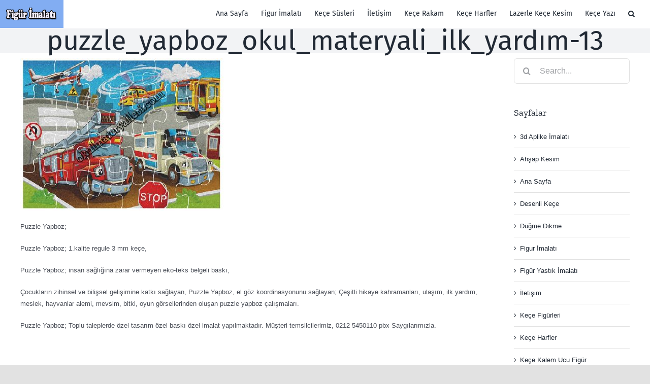

--- FILE ---
content_type: text/html; charset=UTF-8
request_url: https://www.figurimalati.com/kece-yapboz/puzzle_yapboz_okul_materyali_ilk_yardim-13
body_size: 8849
content:
<!DOCTYPE html>
<html class="avada-html-layout-wide avada-html-header-position-top" dir="ltr" lang="tr" prefix="og: https://ogp.me/ns#" prefix="og: http://ogp.me/ns# fb: http://ogp.me/ns/fb#">
<head>
	<meta http-equiv="X-UA-Compatible" content="IE=edge" />
	<meta http-equiv="Content-Type" content="text/html; charset=utf-8"/>
	<meta name="viewport" content="width=device-width, initial-scale=1" />
	<title>puzzle_yapboz_okul_materyali_ilk_yardım-13</title>

		<!-- All in One SEO 4.9.3 - aioseo.com -->
	<meta name="description" content="Puzzle Yapboz; Puzzle Yapboz; 1.kalite regule 3 mm keçe, Puzzle Yapboz; insan sağlığına zarar vermeyen eko-teks belgeli baskı, Çocukların zihinsel ve bilişsel gelişimine katkı sağlayan, Puzzle Yapboz, el göz koordinasyonunu sağlayan; Çeşitli hikaye kahramanları, ulaşım, ilk yardım, meslek, hayvanlar alemi, mevsim, bitki, oyun görsellerinden oluşan puzzle yapboz çalışmaları. Puzzle Yapboz; Toplu taleplerde özel tasarım özel baskı özel imalat yapılmaktadır. Müşteri temsilcilerimiz, 0212 5450110 pbx Saygılarımızla." />
	<meta name="robots" content="max-image-preview:large" />
	<meta name="google-site-verification" content="QzwRwS9nKamITMwPBUke_fesrYr5iS3XEhPWCipk6kY" />
	<link rel="canonical" href="https://www.figurimalati.com/kece-yapboz/puzzle_yapboz_okul_materyali_ilk_yardim-13" />
	<meta name="generator" content="All in One SEO (AIOSEO) 4.9.3" />
		<meta property="og:locale" content="tr_TR" />
		<meta property="og:site_name" content="Figür İmalatı | Keçe Figür Tasarım Baskı ve İmalatı." />
		<meta property="og:type" content="article" />
		<meta property="og:title" content="puzzle_yapboz_okul_materyali_ilk_yardım-13" />
		<meta property="og:description" content="Puzzle Yapboz; Puzzle Yapboz; 1.kalite regule 3 mm keçe, Puzzle Yapboz; insan sağlığına zarar vermeyen eko-teks belgeli baskı, Çocukların zihinsel ve bilişsel gelişimine katkı sağlayan, Puzzle Yapboz, el göz koordinasyonunu sağlayan; Çeşitli hikaye kahramanları, ulaşım, ilk yardım, meslek, hayvanlar alemi, mevsim, bitki, oyun görsellerinden oluşan puzzle yapboz çalışmaları. Puzzle Yapboz; Toplu taleplerde özel tasarım özel baskı özel imalat yapılmaktadır. Müşteri temsilcilerimiz, 0212 5450110 pbx Saygılarımızla." />
		<meta property="og:url" content="https://www.figurimalati.com/kece-yapboz/puzzle_yapboz_okul_materyali_ilk_yardim-13" />
		<meta property="article:published_time" content="2018-06-17T05:51:11+00:00" />
		<meta property="article:modified_time" content="2018-06-17T05:53:53+00:00" />
		<meta name="twitter:card" content="summary" />
		<meta name="twitter:title" content="puzzle_yapboz_okul_materyali_ilk_yardım-13" />
		<meta name="twitter:description" content="Puzzle Yapboz; Puzzle Yapboz; 1.kalite regule 3 mm keçe, Puzzle Yapboz; insan sağlığına zarar vermeyen eko-teks belgeli baskı, Çocukların zihinsel ve bilişsel gelişimine katkı sağlayan, Puzzle Yapboz, el göz koordinasyonunu sağlayan; Çeşitli hikaye kahramanları, ulaşım, ilk yardım, meslek, hayvanlar alemi, mevsim, bitki, oyun görsellerinden oluşan puzzle yapboz çalışmaları. Puzzle Yapboz; Toplu taleplerde özel tasarım özel baskı özel imalat yapılmaktadır. Müşteri temsilcilerimiz, 0212 5450110 pbx Saygılarımızla." />
		<script type="application/ld+json" class="aioseo-schema">
			{"@context":"https:\/\/schema.org","@graph":[{"@type":"BreadcrumbList","@id":"https:\/\/www.figurimalati.com\/kece-yapboz\/puzzle_yapboz_okul_materyali_ilk_yardim-13#breadcrumblist","itemListElement":[{"@type":"ListItem","@id":"https:\/\/www.figurimalati.com#listItem","position":1,"name":"Home","item":"https:\/\/www.figurimalati.com","nextItem":{"@type":"ListItem","@id":"https:\/\/www.figurimalati.com\/kece-yapboz\/puzzle_yapboz_okul_materyali_ilk_yardim-13#listItem","name":"puzzle_yapboz_okul_materyali_ilk_yard\u0131m-13"}},{"@type":"ListItem","@id":"https:\/\/www.figurimalati.com\/kece-yapboz\/puzzle_yapboz_okul_materyali_ilk_yardim-13#listItem","position":2,"name":"puzzle_yapboz_okul_materyali_ilk_yard\u0131m-13","previousItem":{"@type":"ListItem","@id":"https:\/\/www.figurimalati.com#listItem","name":"Home"}}]},{"@type":"ItemPage","@id":"https:\/\/www.figurimalati.com\/kece-yapboz\/puzzle_yapboz_okul_materyali_ilk_yardim-13#itempage","url":"https:\/\/www.figurimalati.com\/kece-yapboz\/puzzle_yapboz_okul_materyali_ilk_yardim-13","name":"puzzle_yapboz_okul_materyali_ilk_yard\u0131m-13","description":"Puzzle Yapboz; Puzzle Yapboz; 1.kalite regule 3 mm ke\u00e7e, Puzzle Yapboz; insan sa\u011fl\u0131\u011f\u0131na zarar vermeyen eko-teks belgeli bask\u0131, \u00c7ocuklar\u0131n zihinsel ve bili\u015fsel geli\u015fimine katk\u0131 sa\u011flayan, Puzzle Yapboz, el g\u00f6z koordinasyonunu sa\u011flayan; \u00c7e\u015fitli hikaye kahramanlar\u0131, ula\u015f\u0131m, ilk yard\u0131m, meslek, hayvanlar alemi, mevsim, bitki, oyun g\u00f6rsellerinden olu\u015fan puzzle yapboz \u00e7al\u0131\u015fmalar\u0131. Puzzle Yapboz; Toplu taleplerde \u00f6zel tasar\u0131m \u00f6zel bask\u0131 \u00f6zel imalat yap\u0131lmaktad\u0131r. M\u00fc\u015fteri temsilcilerimiz, 0212 5450110 pbx Sayg\u0131lar\u0131m\u0131zla.","inLanguage":"tr-TR","isPartOf":{"@id":"https:\/\/www.figurimalati.com\/#website"},"breadcrumb":{"@id":"https:\/\/www.figurimalati.com\/kece-yapboz\/puzzle_yapboz_okul_materyali_ilk_yardim-13#breadcrumblist"},"author":{"@id":"https:\/\/www.figurimalati.com\/author\/mimsalih#author"},"creator":{"@id":"https:\/\/www.figurimalati.com\/author\/mimsalih#author"},"datePublished":"2018-06-17T05:51:11+00:00","dateModified":"2018-06-17T05:53:53+00:00"},{"@type":"Organization","@id":"https:\/\/www.figurimalati.com\/#organization","name":"Fig\u00fcr \u0130malat\u0131","description":"Ke\u00e7e Fig\u00fcr Tasar\u0131m Bask\u0131 ve \u0130malat\u0131.","url":"https:\/\/www.figurimalati.com\/","logo":{"@type":"ImageObject","url":"https:\/\/www.figurimalati.com\/wp-content\/uploads\/meslek-fig\u00fcrleri-ke\u00e7e-ressam-1.jpg","@id":"https:\/\/www.figurimalati.com\/kece-yapboz\/puzzle_yapboz_okul_materyali_ilk_yardim-13\/#organizationLogo","width":400,"height":800},"image":{"@id":"https:\/\/www.figurimalati.com\/kece-yapboz\/puzzle_yapboz_okul_materyali_ilk_yardim-13\/#organizationLogo"}},{"@type":"Person","@id":"https:\/\/www.figurimalati.com\/author\/mimsalih#author","url":"https:\/\/www.figurimalati.com\/author\/mimsalih","name":"webmaster","image":{"@type":"ImageObject","@id":"https:\/\/www.figurimalati.com\/kece-yapboz\/puzzle_yapboz_okul_materyali_ilk_yardim-13#authorImage","url":"https:\/\/secure.gravatar.com\/avatar\/d40d0659ebc58469877c5635390e8f4810a9db492661719e65d568a896760938?s=96&d=mm&r=g","width":96,"height":96,"caption":"webmaster"}},{"@type":"WebSite","@id":"https:\/\/www.figurimalati.com\/#website","url":"https:\/\/www.figurimalati.com\/","name":"Fig\u00fcr \u0130malat\u0131","alternateName":"Fig\u00fcr \u0130malat\u0131","description":"Ke\u00e7e Fig\u00fcr Tasar\u0131m Bask\u0131 ve \u0130malat\u0131.","inLanguage":"tr-TR","publisher":{"@id":"https:\/\/www.figurimalati.com\/#organization"}}]}
		</script>
		<!-- All in One SEO -->

<link rel="alternate" type="application/rss+xml" title="Figür İmalatı &raquo; akışı" href="https://www.figurimalati.com/feed" />
<link rel="alternate" type="application/rss+xml" title="Figür İmalatı &raquo; yorum akışı" href="https://www.figurimalati.com/comments/feed" />
								<link rel="icon" href="https://www.figurimalati.com/wp-content/uploads/kece-kesimleri.jpg" type="image/jpeg" />
		
					<!-- Apple Touch Icon -->
						<link rel="apple-touch-icon" sizes="180x180" href="https://www.figurimalati.com/wp-content/uploads/figur-tasarim-baski-ve-imalati.jpg" type="image/jpeg">
		
					<!-- Android Icon -->
						<link rel="icon" sizes="192x192" href="https://www.figurimalati.com/wp-content/uploads/toptan-kece-maske-imalati.jpg" type="image/jpeg">
		
					<!-- MS Edge Icon -->
						<meta name="msapplication-TileImage" content="https://www.figurimalati.com/wp-content/uploads/kece-yilbasi-sus-baski-ve-kesimi.jpg" type="image/jpeg">
				<link rel="alternate" title="oEmbed (JSON)" type="application/json+oembed" href="https://www.figurimalati.com/wp-json/oembed/1.0/embed?url=https%3A%2F%2Fwww.figurimalati.com%2Fkece-yapboz%2Fpuzzle_yapboz_okul_materyali_ilk_yardim-13" />
<link rel="alternate" title="oEmbed (XML)" type="text/xml+oembed" href="https://www.figurimalati.com/wp-json/oembed/1.0/embed?url=https%3A%2F%2Fwww.figurimalati.com%2Fkece-yapboz%2Fpuzzle_yapboz_okul_materyali_ilk_yardim-13&#038;format=xml" />
<style id='wp-img-auto-sizes-contain-inline-css' type='text/css'>
img:is([sizes=auto i],[sizes^="auto," i]){contain-intrinsic-size:3000px 1500px}
/*# sourceURL=wp-img-auto-sizes-contain-inline-css */
</style>
<link rel='stylesheet' id='fusion-dynamic-css-css' href='https://www.figurimalati.com/wp-content/uploads/fusion-styles/4d070373812f44c261058b9fd7d5b749.min.css?ver=3.14.2' type='text/css' media='all' />
<script type="text/javascript" src="https://www.figurimalati.com/wp-includes/js/jquery/jquery.min.js?ver=3.7.1" id="jquery-core-js"></script>
<link rel="https://api.w.org/" href="https://www.figurimalati.com/wp-json/" /><link rel="alternate" title="JSON" type="application/json" href="https://www.figurimalati.com/wp-json/wp/v2/media/4742" /><link rel="EditURI" type="application/rsd+xml" title="RSD" href="https://www.figurimalati.com/xmlrpc.php?rsd" />
<meta name="generator" content="WordPress 6.9" />
<link rel='shortlink' href='https://www.figurimalati.com/?p=4742' />
<link rel="preload" href="https://www.figurimalati.com/wp-content/themes/Avada/includes/lib/assets/fonts/icomoon/awb-icons.woff" as="font" type="font/woff" crossorigin><link rel="preload" href="//www.figurimalati.com/wp-content/themes/Avada/includes/lib/assets/fonts/fontawesome/webfonts/fa-brands-400.woff2" as="font" type="font/woff2" crossorigin><link rel="preload" href="//www.figurimalati.com/wp-content/themes/Avada/includes/lib/assets/fonts/fontawesome/webfonts/fa-regular-400.woff2" as="font" type="font/woff2" crossorigin><link rel="preload" href="//www.figurimalati.com/wp-content/themes/Avada/includes/lib/assets/fonts/fontawesome/webfonts/fa-solid-900.woff2" as="font" type="font/woff2" crossorigin><link rel="preload" href="https://fonts.gstatic.com/s/firasans/v18/va9E4kDNxMZdWfMOD5Vvl4jL.woff2" as="font" type="font/woff2" crossorigin><link rel="preload" href="https://fonts.gstatic.com/s/zillaslab/v12/dFa6ZfeM_74wlPZtksIFajo6_Q.woff2" as="font" type="font/woff2" crossorigin><style type="text/css" id="css-fb-visibility">@media screen and (max-width: 640px){.fusion-no-small-visibility{display:none !important;}body .sm-text-align-center{text-align:center !important;}body .sm-text-align-left{text-align:left !important;}body .sm-text-align-right{text-align:right !important;}body .sm-text-align-justify{text-align:justify !important;}body .sm-flex-align-center{justify-content:center !important;}body .sm-flex-align-flex-start{justify-content:flex-start !important;}body .sm-flex-align-flex-end{justify-content:flex-end !important;}body .sm-mx-auto{margin-left:auto !important;margin-right:auto !important;}body .sm-ml-auto{margin-left:auto !important;}body .sm-mr-auto{margin-right:auto !important;}body .fusion-absolute-position-small{position:absolute;width:100%;}.awb-sticky.awb-sticky-small{ position: sticky; top: var(--awb-sticky-offset,0); }}@media screen and (min-width: 641px) and (max-width: 1024px){.fusion-no-medium-visibility{display:none !important;}body .md-text-align-center{text-align:center !important;}body .md-text-align-left{text-align:left !important;}body .md-text-align-right{text-align:right !important;}body .md-text-align-justify{text-align:justify !important;}body .md-flex-align-center{justify-content:center !important;}body .md-flex-align-flex-start{justify-content:flex-start !important;}body .md-flex-align-flex-end{justify-content:flex-end !important;}body .md-mx-auto{margin-left:auto !important;margin-right:auto !important;}body .md-ml-auto{margin-left:auto !important;}body .md-mr-auto{margin-right:auto !important;}body .fusion-absolute-position-medium{position:absolute;width:100%;}.awb-sticky.awb-sticky-medium{ position: sticky; top: var(--awb-sticky-offset,0); }}@media screen and (min-width: 1025px){.fusion-no-large-visibility{display:none !important;}body .lg-text-align-center{text-align:center !important;}body .lg-text-align-left{text-align:left !important;}body .lg-text-align-right{text-align:right !important;}body .lg-text-align-justify{text-align:justify !important;}body .lg-flex-align-center{justify-content:center !important;}body .lg-flex-align-flex-start{justify-content:flex-start !important;}body .lg-flex-align-flex-end{justify-content:flex-end !important;}body .lg-mx-auto{margin-left:auto !important;margin-right:auto !important;}body .lg-ml-auto{margin-left:auto !important;}body .lg-mr-auto{margin-right:auto !important;}body .fusion-absolute-position-large{position:absolute;width:100%;}.awb-sticky.awb-sticky-large{ position: sticky; top: var(--awb-sticky-offset,0); }}</style>		<script type="text/javascript">
			var doc = document.documentElement;
			doc.setAttribute( 'data-useragent', navigator.userAgent );
		</script>
		
	<style id='global-styles-inline-css' type='text/css'>
:root{--wp--preset--aspect-ratio--square: 1;--wp--preset--aspect-ratio--4-3: 4/3;--wp--preset--aspect-ratio--3-4: 3/4;--wp--preset--aspect-ratio--3-2: 3/2;--wp--preset--aspect-ratio--2-3: 2/3;--wp--preset--aspect-ratio--16-9: 16/9;--wp--preset--aspect-ratio--9-16: 9/16;--wp--preset--color--black: #000000;--wp--preset--color--cyan-bluish-gray: #abb8c3;--wp--preset--color--white: #ffffff;--wp--preset--color--pale-pink: #f78da7;--wp--preset--color--vivid-red: #cf2e2e;--wp--preset--color--luminous-vivid-orange: #ff6900;--wp--preset--color--luminous-vivid-amber: #fcb900;--wp--preset--color--light-green-cyan: #7bdcb5;--wp--preset--color--vivid-green-cyan: #00d084;--wp--preset--color--pale-cyan-blue: #8ed1fc;--wp--preset--color--vivid-cyan-blue: #0693e3;--wp--preset--color--vivid-purple: #9b51e0;--wp--preset--color--awb-color-1: rgba(255,255,255,1);--wp--preset--color--awb-color-2: rgba(249,249,251,1);--wp--preset--color--awb-color-3: rgba(242,243,245,1);--wp--preset--color--awb-color-4: rgba(226,226,226,1);--wp--preset--color--awb-color-5: rgba(101,188,123,1);--wp--preset--color--awb-color-6: rgba(74,78,87,1);--wp--preset--color--awb-color-7: rgba(51,51,51,1);--wp--preset--color--awb-color-8: rgba(33,41,52,1);--wp--preset--color--awb-color-custom-10: rgba(158,160,164,1);--wp--preset--color--awb-color-custom-11: rgba(255,255,255,0.8);--wp--preset--color--awb-color-custom-12: rgba(242,243,245,0.7);--wp--preset--color--awb-color-custom-13: rgba(38,48,62,1);--wp--preset--color--awb-color-custom-14: rgba(29,36,45,1);--wp--preset--color--awb-color-custom-15: rgba(242,243,245,0.8);--wp--preset--gradient--vivid-cyan-blue-to-vivid-purple: linear-gradient(135deg,rgb(6,147,227) 0%,rgb(155,81,224) 100%);--wp--preset--gradient--light-green-cyan-to-vivid-green-cyan: linear-gradient(135deg,rgb(122,220,180) 0%,rgb(0,208,130) 100%);--wp--preset--gradient--luminous-vivid-amber-to-luminous-vivid-orange: linear-gradient(135deg,rgb(252,185,0) 0%,rgb(255,105,0) 100%);--wp--preset--gradient--luminous-vivid-orange-to-vivid-red: linear-gradient(135deg,rgb(255,105,0) 0%,rgb(207,46,46) 100%);--wp--preset--gradient--very-light-gray-to-cyan-bluish-gray: linear-gradient(135deg,rgb(238,238,238) 0%,rgb(169,184,195) 100%);--wp--preset--gradient--cool-to-warm-spectrum: linear-gradient(135deg,rgb(74,234,220) 0%,rgb(151,120,209) 20%,rgb(207,42,186) 40%,rgb(238,44,130) 60%,rgb(251,105,98) 80%,rgb(254,248,76) 100%);--wp--preset--gradient--blush-light-purple: linear-gradient(135deg,rgb(255,206,236) 0%,rgb(152,150,240) 100%);--wp--preset--gradient--blush-bordeaux: linear-gradient(135deg,rgb(254,205,165) 0%,rgb(254,45,45) 50%,rgb(107,0,62) 100%);--wp--preset--gradient--luminous-dusk: linear-gradient(135deg,rgb(255,203,112) 0%,rgb(199,81,192) 50%,rgb(65,88,208) 100%);--wp--preset--gradient--pale-ocean: linear-gradient(135deg,rgb(255,245,203) 0%,rgb(182,227,212) 50%,rgb(51,167,181) 100%);--wp--preset--gradient--electric-grass: linear-gradient(135deg,rgb(202,248,128) 0%,rgb(113,206,126) 100%);--wp--preset--gradient--midnight: linear-gradient(135deg,rgb(2,3,129) 0%,rgb(40,116,252) 100%);--wp--preset--font-size--small: 9.75px;--wp--preset--font-size--medium: 20px;--wp--preset--font-size--large: 19.5px;--wp--preset--font-size--x-large: 42px;--wp--preset--font-size--normal: 13px;--wp--preset--font-size--xlarge: 26px;--wp--preset--font-size--huge: 39px;--wp--preset--spacing--20: 0.44rem;--wp--preset--spacing--30: 0.67rem;--wp--preset--spacing--40: 1rem;--wp--preset--spacing--50: 1.5rem;--wp--preset--spacing--60: 2.25rem;--wp--preset--spacing--70: 3.38rem;--wp--preset--spacing--80: 5.06rem;--wp--preset--shadow--natural: 6px 6px 9px rgba(0, 0, 0, 0.2);--wp--preset--shadow--deep: 12px 12px 50px rgba(0, 0, 0, 0.4);--wp--preset--shadow--sharp: 6px 6px 0px rgba(0, 0, 0, 0.2);--wp--preset--shadow--outlined: 6px 6px 0px -3px rgb(255, 255, 255), 6px 6px rgb(0, 0, 0);--wp--preset--shadow--crisp: 6px 6px 0px rgb(0, 0, 0);}:where(.is-layout-flex){gap: 0.5em;}:where(.is-layout-grid){gap: 0.5em;}body .is-layout-flex{display: flex;}.is-layout-flex{flex-wrap: wrap;align-items: center;}.is-layout-flex > :is(*, div){margin: 0;}body .is-layout-grid{display: grid;}.is-layout-grid > :is(*, div){margin: 0;}:where(.wp-block-columns.is-layout-flex){gap: 2em;}:where(.wp-block-columns.is-layout-grid){gap: 2em;}:where(.wp-block-post-template.is-layout-flex){gap: 1.25em;}:where(.wp-block-post-template.is-layout-grid){gap: 1.25em;}.has-black-color{color: var(--wp--preset--color--black) !important;}.has-cyan-bluish-gray-color{color: var(--wp--preset--color--cyan-bluish-gray) !important;}.has-white-color{color: var(--wp--preset--color--white) !important;}.has-pale-pink-color{color: var(--wp--preset--color--pale-pink) !important;}.has-vivid-red-color{color: var(--wp--preset--color--vivid-red) !important;}.has-luminous-vivid-orange-color{color: var(--wp--preset--color--luminous-vivid-orange) !important;}.has-luminous-vivid-amber-color{color: var(--wp--preset--color--luminous-vivid-amber) !important;}.has-light-green-cyan-color{color: var(--wp--preset--color--light-green-cyan) !important;}.has-vivid-green-cyan-color{color: var(--wp--preset--color--vivid-green-cyan) !important;}.has-pale-cyan-blue-color{color: var(--wp--preset--color--pale-cyan-blue) !important;}.has-vivid-cyan-blue-color{color: var(--wp--preset--color--vivid-cyan-blue) !important;}.has-vivid-purple-color{color: var(--wp--preset--color--vivid-purple) !important;}.has-black-background-color{background-color: var(--wp--preset--color--black) !important;}.has-cyan-bluish-gray-background-color{background-color: var(--wp--preset--color--cyan-bluish-gray) !important;}.has-white-background-color{background-color: var(--wp--preset--color--white) !important;}.has-pale-pink-background-color{background-color: var(--wp--preset--color--pale-pink) !important;}.has-vivid-red-background-color{background-color: var(--wp--preset--color--vivid-red) !important;}.has-luminous-vivid-orange-background-color{background-color: var(--wp--preset--color--luminous-vivid-orange) !important;}.has-luminous-vivid-amber-background-color{background-color: var(--wp--preset--color--luminous-vivid-amber) !important;}.has-light-green-cyan-background-color{background-color: var(--wp--preset--color--light-green-cyan) !important;}.has-vivid-green-cyan-background-color{background-color: var(--wp--preset--color--vivid-green-cyan) !important;}.has-pale-cyan-blue-background-color{background-color: var(--wp--preset--color--pale-cyan-blue) !important;}.has-vivid-cyan-blue-background-color{background-color: var(--wp--preset--color--vivid-cyan-blue) !important;}.has-vivid-purple-background-color{background-color: var(--wp--preset--color--vivid-purple) !important;}.has-black-border-color{border-color: var(--wp--preset--color--black) !important;}.has-cyan-bluish-gray-border-color{border-color: var(--wp--preset--color--cyan-bluish-gray) !important;}.has-white-border-color{border-color: var(--wp--preset--color--white) !important;}.has-pale-pink-border-color{border-color: var(--wp--preset--color--pale-pink) !important;}.has-vivid-red-border-color{border-color: var(--wp--preset--color--vivid-red) !important;}.has-luminous-vivid-orange-border-color{border-color: var(--wp--preset--color--luminous-vivid-orange) !important;}.has-luminous-vivid-amber-border-color{border-color: var(--wp--preset--color--luminous-vivid-amber) !important;}.has-light-green-cyan-border-color{border-color: var(--wp--preset--color--light-green-cyan) !important;}.has-vivid-green-cyan-border-color{border-color: var(--wp--preset--color--vivid-green-cyan) !important;}.has-pale-cyan-blue-border-color{border-color: var(--wp--preset--color--pale-cyan-blue) !important;}.has-vivid-cyan-blue-border-color{border-color: var(--wp--preset--color--vivid-cyan-blue) !important;}.has-vivid-purple-border-color{border-color: var(--wp--preset--color--vivid-purple) !important;}.has-vivid-cyan-blue-to-vivid-purple-gradient-background{background: var(--wp--preset--gradient--vivid-cyan-blue-to-vivid-purple) !important;}.has-light-green-cyan-to-vivid-green-cyan-gradient-background{background: var(--wp--preset--gradient--light-green-cyan-to-vivid-green-cyan) !important;}.has-luminous-vivid-amber-to-luminous-vivid-orange-gradient-background{background: var(--wp--preset--gradient--luminous-vivid-amber-to-luminous-vivid-orange) !important;}.has-luminous-vivid-orange-to-vivid-red-gradient-background{background: var(--wp--preset--gradient--luminous-vivid-orange-to-vivid-red) !important;}.has-very-light-gray-to-cyan-bluish-gray-gradient-background{background: var(--wp--preset--gradient--very-light-gray-to-cyan-bluish-gray) !important;}.has-cool-to-warm-spectrum-gradient-background{background: var(--wp--preset--gradient--cool-to-warm-spectrum) !important;}.has-blush-light-purple-gradient-background{background: var(--wp--preset--gradient--blush-light-purple) !important;}.has-blush-bordeaux-gradient-background{background: var(--wp--preset--gradient--blush-bordeaux) !important;}.has-luminous-dusk-gradient-background{background: var(--wp--preset--gradient--luminous-dusk) !important;}.has-pale-ocean-gradient-background{background: var(--wp--preset--gradient--pale-ocean) !important;}.has-electric-grass-gradient-background{background: var(--wp--preset--gradient--electric-grass) !important;}.has-midnight-gradient-background{background: var(--wp--preset--gradient--midnight) !important;}.has-small-font-size{font-size: var(--wp--preset--font-size--small) !important;}.has-medium-font-size{font-size: var(--wp--preset--font-size--medium) !important;}.has-large-font-size{font-size: var(--wp--preset--font-size--large) !important;}.has-x-large-font-size{font-size: var(--wp--preset--font-size--x-large) !important;}
/*# sourceURL=global-styles-inline-css */
</style>
</head>

<body class="attachment wp-singular attachment-template-default attachmentid-4742 attachment-jpeg wp-theme-Avada has-sidebar fusion-image-hovers fusion-pagination-sizing fusion-button_type-flat fusion-button_span-no fusion-button_gradient-linear avada-image-rollover-circle-yes avada-image-rollover-yes avada-image-rollover-direction-left fusion-body ltr fusion-sticky-header no-tablet-sticky-header no-mobile-sticky-header no-mobile-slidingbar fusion-disable-outline fusion-sub-menu-fade mobile-logo-pos-left layout-wide-mode avada-has-boxed-modal-shadow- layout-scroll-offset-full avada-has-zero-margin-offset-top fusion-top-header menu-text-align-center mobile-menu-design-classic fusion-show-pagination-text fusion-header-layout-v1 avada-responsive avada-footer-fx-none avada-menu-highlight-style-textcolor fusion-search-form-clean fusion-main-menu-search-overlay fusion-avatar-circle avada-dropdown-styles avada-blog-layout-large avada-blog-archive-layout-large avada-header-shadow-no avada-has-logo-background avada-menu-icon-position-left avada-has-megamenu-shadow avada-has-header-100-width avada-has-pagetitle-100-width avada-has-mobile-menu-search avada-has-main-nav-search-icon avada-has-breadcrumb-mobile-hidden avada-has-titlebar-bar_and_content avada-header-border-color-full-transparent avada-has-pagination-width_height avada-flyout-menu-direction-fade avada-ec-views-v1" data-awb-post-id="4742">
		<a class="skip-link screen-reader-text" href="#content">Skip to content</a>

	<div id="boxed-wrapper">
		
		<div id="wrapper" class="fusion-wrapper">
			<div id="home" style="position:relative;top:-1px;"></div>
							
					
			<header class="fusion-header-wrapper">
				<div class="fusion-header-v1 fusion-logo-alignment fusion-logo-left fusion-sticky-menu-1 fusion-sticky-logo-1 fusion-mobile-logo-1  fusion-mobile-menu-design-classic">
					<div class="fusion-header-sticky-height"></div>
<div class="fusion-header">
	<div class="fusion-row">
					<div class="fusion-logo-background"><div class="fusion-logo" data-margin-top="15px" data-margin-bottom="15px" data-margin-left="0px" data-margin-right="0px">
			<a class="fusion-logo-link"  href="https://www.figurimalati.com/" >

						<!-- standard logo -->
			<img src="https://www.figurimalati.com/wp-content/uploads/figur-tasarim-baski-ve-imalati.png" srcset="https://www.figurimalati.com/wp-content/uploads/figur-tasarim-baski-ve-imalati.png 1x, https://www.figurimalati.com/wp-content/uploads/figur-tasarim-baski-ve-imalati.png 2x" width="250" height="50" style="max-height:50px;height:auto;" alt="Figür İmalatı Logo" data-retina_logo_url="https://www.figurimalati.com/wp-content/uploads/figur-tasarim-baski-ve-imalati.png" class="fusion-standard-logo" />

											<!-- mobile logo -->
				<img src="https://www.figurimalati.com/wp-content/uploads/figur-tasarim-baski-ve-imalati.png" srcset="https://www.figurimalati.com/wp-content/uploads/figur-tasarim-baski-ve-imalati.png 1x, https://www.figurimalati.com/wp-content/uploads/figur-tasarim-baski-ve-imalati.png 2x" width="250" height="50" style="max-height:50px;height:auto;" alt="Figür İmalatı Logo" data-retina_logo_url="https://www.figurimalati.com/wp-content/uploads/figur-tasarim-baski-ve-imalati.png" class="fusion-mobile-logo" />
			
											<!-- sticky header logo -->
				<img src="https://www.figurimalati.com/wp-content/uploads/figur-tasarim-baski-ve-imalati.png" srcset="https://www.figurimalati.com/wp-content/uploads/figur-tasarim-baski-ve-imalati.png 1x, https://www.figurimalati.com/wp-content/uploads/figur-tasarim-baski-ve-imalati.png 2x" width="250" height="50" style="max-height:50px;height:auto;" alt="Figür İmalatı Logo" data-retina_logo_url="https://www.figurimalati.com/wp-content/uploads/figur-tasarim-baski-ve-imalati.png" class="fusion-sticky-logo" />
					</a>
		</div></div>		<nav class="fusion-main-menu" aria-label="Main Menu"><div class="fusion-overlay-search">		<form role="search" class="searchform fusion-search-form  fusion-search-form-clean" method="get" action="https://www.figurimalati.com/">
			<div class="fusion-search-form-content">

				
				<div class="fusion-search-field search-field">
					<label><span class="screen-reader-text">Search for:</span>
													<input type="search" value="" name="s" class="s" placeholder="Search..." required aria-required="true" aria-label="Search..."/>
											</label>
				</div>
				<div class="fusion-search-button search-button">
					<input type="submit" class="fusion-search-submit searchsubmit" aria-label="Search" value="&#xf002;" />
									</div>

				
			</div>


			
		</form>
		<div class="fusion-search-spacer"></div><a href="#" role="button" aria-label="Close Search" class="fusion-close-search"></a></div><ul id="menu-yazilar" class="fusion-menu"><li  id="menu-item-5007"  class="menu-item menu-item-type-post_type menu-item-object-page menu-item-home menu-item-5007"  data-item-id="5007"><a  href="https://www.figurimalati.com/" class="fusion-textcolor-highlight"><span class="menu-text">Ana Sayfa</span></a></li><li  id="menu-item-4838"  class="menu-item menu-item-type-post_type menu-item-object-page menu-item-4838"  data-item-id="4838"><a  href="https://www.figurimalati.com/figur-imalati" class="fusion-textcolor-highlight"><span class="menu-text">Figur İmalatı</span></a></li><li  id="menu-item-4126"  class="menu-item menu-item-type-post_type menu-item-object-page menu-item-4126"  data-item-id="4126"><a  href="https://www.figurimalati.com/kece-susleri" class="fusion-textcolor-highlight"><span class="menu-text">Keçe Süsleri</span></a></li><li  id="menu-item-4075"  class="menu-item menu-item-type-post_type menu-item-object-page menu-item-4075"  data-item-id="4075"><a  href="https://www.figurimalati.com/iletisim" class="fusion-textcolor-highlight"><span class="menu-text">İletişim</span></a></li><li  id="menu-item-4135"  class="menu-item menu-item-type-post_type menu-item-object-page menu-item-4135"  data-item-id="4135"><a  href="https://www.figurimalati.com/kece-rakam" class="fusion-textcolor-highlight"><span class="menu-text">Keçe Rakam</span></a></li><li  id="menu-item-4136"  class="menu-item menu-item-type-post_type menu-item-object-page menu-item-4136"  data-item-id="4136"><a  href="https://www.figurimalati.com/kece-harfler" class="fusion-textcolor-highlight"><span class="menu-text">Keçe Harfler</span></a></li><li  id="menu-item-4115"  class="menu-item menu-item-type-post_type menu-item-object-page menu-item-4115"  data-item-id="4115"><a  href="https://www.figurimalati.com/lazerle-kece-kesim" class="fusion-textcolor-highlight"><span class="menu-text">Lazerle Keçe Kesim</span></a></li><li  id="menu-item-4698"  class="menu-item menu-item-type-post_type menu-item-object-post menu-item-4698"  data-item-id="4698"><a  href="https://www.figurimalati.com/kece-yazi" class="fusion-textcolor-highlight"><span class="menu-text">Keçe Yazı</span></a></li><li class="fusion-custom-menu-item fusion-main-menu-search fusion-search-overlay"><a class="fusion-main-menu-icon" href="#" aria-label="Search" data-title="Search" title="Search" role="button" aria-expanded="false"></a></li></ul></nav><nav class="fusion-main-menu fusion-sticky-menu" aria-label="Main Menu Sticky"><div class="fusion-overlay-search">		<form role="search" class="searchform fusion-search-form  fusion-search-form-clean" method="get" action="https://www.figurimalati.com/">
			<div class="fusion-search-form-content">

				
				<div class="fusion-search-field search-field">
					<label><span class="screen-reader-text">Search for:</span>
													<input type="search" value="" name="s" class="s" placeholder="Search..." required aria-required="true" aria-label="Search..."/>
											</label>
				</div>
				<div class="fusion-search-button search-button">
					<input type="submit" class="fusion-search-submit searchsubmit" aria-label="Search" value="&#xf002;" />
									</div>

				
			</div>


			
		</form>
		<div class="fusion-search-spacer"></div><a href="#" role="button" aria-label="Close Search" class="fusion-close-search"></a></div><ul id="menu-yazilar-1" class="fusion-menu"><li   class="menu-item menu-item-type-post_type menu-item-object-page menu-item-home menu-item-5007"  data-item-id="5007"><a  href="https://www.figurimalati.com/" class="fusion-textcolor-highlight"><span class="menu-text">Ana Sayfa</span></a></li><li   class="menu-item menu-item-type-post_type menu-item-object-page menu-item-4838"  data-item-id="4838"><a  href="https://www.figurimalati.com/figur-imalati" class="fusion-textcolor-highlight"><span class="menu-text">Figur İmalatı</span></a></li><li   class="menu-item menu-item-type-post_type menu-item-object-page menu-item-4126"  data-item-id="4126"><a  href="https://www.figurimalati.com/kece-susleri" class="fusion-textcolor-highlight"><span class="menu-text">Keçe Süsleri</span></a></li><li   class="menu-item menu-item-type-post_type menu-item-object-page menu-item-4075"  data-item-id="4075"><a  href="https://www.figurimalati.com/iletisim" class="fusion-textcolor-highlight"><span class="menu-text">İletişim</span></a></li><li   class="menu-item menu-item-type-post_type menu-item-object-page menu-item-4135"  data-item-id="4135"><a  href="https://www.figurimalati.com/kece-rakam" class="fusion-textcolor-highlight"><span class="menu-text">Keçe Rakam</span></a></li><li   class="menu-item menu-item-type-post_type menu-item-object-page menu-item-4136"  data-item-id="4136"><a  href="https://www.figurimalati.com/kece-harfler" class="fusion-textcolor-highlight"><span class="menu-text">Keçe Harfler</span></a></li><li   class="menu-item menu-item-type-post_type menu-item-object-page menu-item-4115"  data-item-id="4115"><a  href="https://www.figurimalati.com/lazerle-kece-kesim" class="fusion-textcolor-highlight"><span class="menu-text">Lazerle Keçe Kesim</span></a></li><li   class="menu-item menu-item-type-post_type menu-item-object-post menu-item-4698"  data-item-id="4698"><a  href="https://www.figurimalati.com/kece-yazi" class="fusion-textcolor-highlight"><span class="menu-text">Keçe Yazı</span></a></li><li class="fusion-custom-menu-item fusion-main-menu-search fusion-search-overlay"><a class="fusion-main-menu-icon" href="#" aria-label="Search" data-title="Search" title="Search" role="button" aria-expanded="false"></a></li></ul></nav><div class="fusion-mobile-navigation"><ul id="menu-yazilar-2" class="fusion-mobile-menu"><li   class="menu-item menu-item-type-post_type menu-item-object-page menu-item-home menu-item-5007"  data-item-id="5007"><a  href="https://www.figurimalati.com/" class="fusion-textcolor-highlight"><span class="menu-text">Ana Sayfa</span></a></li><li   class="menu-item menu-item-type-post_type menu-item-object-page menu-item-4838"  data-item-id="4838"><a  href="https://www.figurimalati.com/figur-imalati" class="fusion-textcolor-highlight"><span class="menu-text">Figur İmalatı</span></a></li><li   class="menu-item menu-item-type-post_type menu-item-object-page menu-item-4126"  data-item-id="4126"><a  href="https://www.figurimalati.com/kece-susleri" class="fusion-textcolor-highlight"><span class="menu-text">Keçe Süsleri</span></a></li><li   class="menu-item menu-item-type-post_type menu-item-object-page menu-item-4075"  data-item-id="4075"><a  href="https://www.figurimalati.com/iletisim" class="fusion-textcolor-highlight"><span class="menu-text">İletişim</span></a></li><li   class="menu-item menu-item-type-post_type menu-item-object-page menu-item-4135"  data-item-id="4135"><a  href="https://www.figurimalati.com/kece-rakam" class="fusion-textcolor-highlight"><span class="menu-text">Keçe Rakam</span></a></li><li   class="menu-item menu-item-type-post_type menu-item-object-page menu-item-4136"  data-item-id="4136"><a  href="https://www.figurimalati.com/kece-harfler" class="fusion-textcolor-highlight"><span class="menu-text">Keçe Harfler</span></a></li><li   class="menu-item menu-item-type-post_type menu-item-object-page menu-item-4115"  data-item-id="4115"><a  href="https://www.figurimalati.com/lazerle-kece-kesim" class="fusion-textcolor-highlight"><span class="menu-text">Lazerle Keçe Kesim</span></a></li><li   class="menu-item menu-item-type-post_type menu-item-object-post menu-item-4698"  data-item-id="4698"><a  href="https://www.figurimalati.com/kece-yazi" class="fusion-textcolor-highlight"><span class="menu-text">Keçe Yazı</span></a></li></ul></div>
<nav class="fusion-mobile-nav-holder fusion-mobile-menu-text-align-left" aria-label="Main Menu Mobile"></nav>

	<nav class="fusion-mobile-nav-holder fusion-mobile-menu-text-align-left fusion-mobile-sticky-nav-holder" aria-label="Main Menu Mobile Sticky"></nav>
		
<div class="fusion-clearfix"></div>
<div class="fusion-mobile-menu-search">
			<form role="search" class="searchform fusion-search-form  fusion-search-form-clean" method="get" action="https://www.figurimalati.com/">
			<div class="fusion-search-form-content">

				
				<div class="fusion-search-field search-field">
					<label><span class="screen-reader-text">Search for:</span>
													<input type="search" value="" name="s" class="s" placeholder="Search..." required aria-required="true" aria-label="Search..."/>
											</label>
				</div>
				<div class="fusion-search-button search-button">
					<input type="submit" class="fusion-search-submit searchsubmit" aria-label="Search" value="&#xf002;" />
									</div>

				
			</div>


			
		</form>
		</div>
			</div>
</div>
				</div>
				<div class="fusion-clearfix"></div>
			</header>
								
							<div id="sliders-container" class="fusion-slider-visibility">
					</div>
				
					
							
			<section class="avada-page-titlebar-wrapper" aria-labelledby="awb-ptb-heading">
	<div class="fusion-page-title-bar fusion-page-title-bar-breadcrumbs fusion-page-title-bar-center">
		<div class="fusion-page-title-row">
			<div class="fusion-page-title-wrapper">
				<div class="fusion-page-title-captions">

																							<h1 id="awb-ptb-heading" class="entry-title">puzzle_yapboz_okul_materyali_ilk_yardım-13</h1>

											
																
				</div>

				
			</div>
		</div>
	</div>
</section>

						<main id="main" class="clearfix ">
				<div class="fusion-row" style="">
<section id="content" style="float: left;">
					<div id="post-4742" class="post-4742 attachment type-attachment status-inherit hentry">
			<span class="entry-title rich-snippet-hidden">puzzle_yapboz_okul_materyali_ilk_yardım-13</span>
									
			<div class="post-content">
				<p class="attachment"><a href='https://www.figurimalati.com/wp-content/uploads/puzzle_yapboz_okul_materyali_ilk_yardım-13.jpg'><img fetchpriority="high" decoding="async" width="400" height="300" src="https://www.figurimalati.com/wp-content/uploads/puzzle_yapboz_okul_materyali_ilk_yardım-13-400x300.jpg" class="attachment-medium size-medium lazyload" alt="" srcset="data:image/svg+xml,%3Csvg%20xmlns%3D%27http%3A%2F%2Fwww.w3.org%2F2000%2Fsvg%27%20width%3D%27800%27%20height%3D%27599%27%20viewBox%3D%270%200%20800%20599%27%3E%3Crect%20width%3D%27800%27%20height%3D%27599%27%20fill-opacity%3D%220%22%2F%3E%3C%2Fsvg%3E" data-orig-src="https://www.figurimalati.com/wp-content/uploads/puzzle_yapboz_okul_materyali_ilk_yardım-13-400x300.jpg" data-srcset="https://www.figurimalati.com/wp-content/uploads/puzzle_yapboz_okul_materyali_ilk_yardım-13-400x300.jpg 400w, https://www.figurimalati.com/wp-content/uploads/puzzle_yapboz_okul_materyali_ilk_yardım-13-768x575.jpg 768w, https://www.figurimalati.com/wp-content/uploads/puzzle_yapboz_okul_materyali_ilk_yardım-13.jpg 800w" data-sizes="auto" /></a></p>
<p>Puzzle Yapboz;</p>
<p>Puzzle Yapboz; 1.kalite regule 3 mm keçe,</p>
<p>Puzzle Yapboz; insan sağlığına zarar vermeyen eko-teks belgeli baskı,</p>
<p>Çocukların zihinsel ve bilişsel gelişimine katkı sağlayan, Puzzle Yapboz, el göz koordinasyonunu sağlayan; Çeşitli hikaye kahramanları, ulaşım, ilk yardım, meslek, hayvanlar alemi, mevsim, bitki, oyun görsellerinden oluşan puzzle yapboz çalışmaları.</p>
<p>Puzzle Yapboz; Toplu taleplerde özel tasarım özel baskı özel imalat yapılmaktadır. Müşteri temsilcilerimiz, 0212 5450110 pbx Saygılarımızla.</p>
							</div>
																													</div>
	</section>
<aside id="sidebar" class="sidebar fusion-widget-area fusion-content-widget-area fusion-sidebar-right fusion-blogsidebar fusion-sticky-sidebar" style="float: right;" data="">
			<div class="fusion-sidebar-inner-content">
											
					<section id="search-2" class="widget widget_search">		<form role="search" class="searchform fusion-search-form  fusion-search-form-clean" method="get" action="https://www.figurimalati.com/">
			<div class="fusion-search-form-content">

				
				<div class="fusion-search-field search-field">
					<label><span class="screen-reader-text">Search for:</span>
													<input type="search" value="" name="s" class="s" placeholder="Search..." required aria-required="true" aria-label="Search..."/>
											</label>
				</div>
				<div class="fusion-search-button search-button">
					<input type="submit" class="fusion-search-submit searchsubmit" aria-label="Search" value="&#xf002;" />
									</div>

				
			</div>


			
		</form>
		</section><section id="pages-5" class="widget widget_pages"><div class="heading"><h4 class="widget-title">Sayfalar</h4></div>
			<ul>
				<li class="page_item page-item-4897"><a href="https://www.figurimalati.com/3d-aplike-imalati">3d Aplike İmalatı</a></li>
<li class="page_item page-item-4141"><a href="https://www.figurimalati.com/ahsap-kesim">Ahşap Kesim</a></li>
<li class="page_item page-item-4982"><a href="https://www.figurimalati.com/">Ana Sayfa</a></li>
<li class="page_item page-item-4662"><a href="https://www.figurimalati.com/desenli-kece">Desenli Keçe</a></li>
<li class="page_item page-item-4729"><a href="https://www.figurimalati.com/dugme-dikme">Düğme Dikme</a></li>
<li class="page_item page-item-4777"><a href="https://www.figurimalati.com/figur-imalati">Figur İmalatı</a></li>
<li class="page_item page-item-4907"><a href="https://www.figurimalati.com/figur-yastik-imalati">Figür Yastık İmalatı</a></li>
<li class="page_item page-item-24"><a href="https://www.figurimalati.com/iletisim">İletişim</a></li>
<li class="page_item page-item-4492"><a href="https://www.figurimalati.com/kece-figurleri">Keçe Figürleri</a></li>
<li class="page_item page-item-4129"><a href="https://www.figurimalati.com/kece-harfler">Keçe Harfler</a></li>
<li class="page_item page-item-4161"><a href="https://www.figurimalati.com/kece-kalem-ucu-figur">Keçe Kalem Ucu Figür</a></li>
<li class="page_item page-item-4132"><a href="https://www.figurimalati.com/kece-rakam">Keçe Rakam</a></li>
<li class="page_item page-item-4349"><a href="https://www.figurimalati.com/kece-rozetleri">Keçe Rozetleri</a></li>
<li class="page_item page-item-4620"><a href="https://www.figurimalati.com/kece-sus-3">Keçe Süs</a></li>
<li class="page_item page-item-4124"><a href="https://www.figurimalati.com/kece-susleri">Keçe Süsleri</a></li>
<li class="page_item page-item-4736 current_page_ancestor current_page_parent"><a href="https://www.figurimalati.com/kece-yapboz">Keçe Yapboz</a></li>
<li class="page_item page-item-4386"><a href="https://www.figurimalati.com/keceden-figur">Keçeden Figür</a></li>
<li class="page_item page-item-4110"><a href="https://www.figurimalati.com/keceden-sus">Keçeden Süs</a></li>
<li class="page_item page-item-4113"><a href="https://www.figurimalati.com/lazerle-kece-kesim">Lazerle Keçe Kesim</a></li>
<li class="page_item page-item-4356"><a href="https://www.figurimalati.com/motivasyon-rozetleri">Motivasyon Rozetleri</a></li>
<li class="page_item page-item-4849"><a href="https://www.figurimalati.com/saten-aplike-imalati">Saten Aplike İmalatı</a></li>
<li class="page_item page-item-4457"><a href="https://www.figurimalati.com/yilbasi-figurleri">Yılbaşı Figürleri</a></li>
<li class="page_item page-item-4966"><a href="https://www.figurimalati.com/yilbasi-kece-figur">Yılbaşı Keçe Figür</a></li>
<li class="page_item page-item-4425"><a href="https://www.figurimalati.com/yilbasi-kece-figurleri">Yılbaşı keçe Figürleri</a></li>
<li class="page_item page-item-4656"><a href="https://www.figurimalati.com/yilbasi-susleri-paketi">Yılbaşı Süsleri Paketi</a></li>
			</ul>

			</section>					</div>
	</aside>
						
					</div>  <!-- fusion-row -->
				</main>  <!-- #main -->
				
				
								
					
		<div class="fusion-footer">
					
	<footer class="fusion-footer-widget-area fusion-widget-area">
		<div class="fusion-row">
			<div class="fusion-columns fusion-columns-4 fusion-widget-area">
				
																									<div class="fusion-column col-lg-3 col-md-3 col-sm-3">
													</div>
																										<div class="fusion-column col-lg-3 col-md-3 col-sm-3">
													</div>
																										<div class="fusion-column col-lg-3 col-md-3 col-sm-3">
													</div>
																										<div class="fusion-column fusion-column-last col-lg-3 col-md-3 col-sm-3">
													</div>
																											
				<div class="fusion-clearfix"></div>
			</div> <!-- fusion-columns -->
		</div> <!-- fusion-row -->
	</footer> <!-- fusion-footer-widget-area -->

	
	<footer id="footer" class="fusion-footer-copyright-area">
		<div class="fusion-row">
			<div class="fusion-copyright-content">

				<div class="fusion-copyright-notice">
		<div>
		figurimalati.com demspor tekstil baskı ve kesim web kataloğudur.	</div>
</div>
<div class="fusion-social-links-footer">
	<div class="fusion-social-networks"><div class="fusion-social-networks-wrapper"><a  class="fusion-social-network-icon fusion-tooltip fusion-facebook awb-icon-facebook" style data-placement="top" data-title="Facebook" data-toggle="tooltip" title="Facebook" href="#" target="_blank" rel="noreferrer"><span class="screen-reader-text">Facebook</span></a><a  class="fusion-social-network-icon fusion-tooltip fusion-twitter awb-icon-twitter" style data-placement="top" data-title="X" data-toggle="tooltip" title="X" href="#" target="_blank" rel="noopener noreferrer"><span class="screen-reader-text">X</span></a><a  class="fusion-social-network-icon fusion-tooltip fusion-instagram awb-icon-instagram" style data-placement="top" data-title="Instagram" data-toggle="tooltip" title="Instagram" href="#" target="_blank" rel="noopener noreferrer"><span class="screen-reader-text">Instagram</span></a><a  class="fusion-social-network-icon fusion-tooltip fusion-pinterest awb-icon-pinterest" style data-placement="top" data-title="Pinterest" data-toggle="tooltip" title="Pinterest" href="#" target="_blank" rel="noopener noreferrer"><span class="screen-reader-text">Pinterest</span></a></div></div></div>

			</div> <!-- fusion-fusion-copyright-content -->
		</div> <!-- fusion-row -->
	</footer> <!-- #footer -->
		</div> <!-- fusion-footer -->

		
																</div> <!-- wrapper -->
		</div> <!-- #boxed-wrapper -->
				<a class="fusion-one-page-text-link fusion-page-load-link" tabindex="-1" href="#" aria-hidden="true">Page load link</a>

		<div class="avada-footer-scripts">
			<script type="speculationrules">
{"prefetch":[{"source":"document","where":{"and":[{"href_matches":"/*"},{"not":{"href_matches":["/wp-*.php","/wp-admin/*","/wp-content/uploads/*","/wp-content/*","/wp-content/plugins/*","/wp-content/themes/Avada/*","/*\\?(.+)"]}},{"not":{"selector_matches":"a[rel~=\"nofollow\"]"}},{"not":{"selector_matches":".no-prefetch, .no-prefetch a"}}]},"eagerness":"conservative"}]}
</script>
<script type="text/javascript" src="https://www.figurimalati.com/wp-content/uploads/fusion-scripts/8127423710f2c8321087f4bff543fa03.min.js?ver=3.14.2" id="fusion-scripts-js"></script>
		</div>

			<section class="to-top-container to-top-right" aria-labelledby="awb-to-top-label">
		<a href="#" id="toTop" class="fusion-top-top-link">
			<span id="awb-to-top-label" class="screen-reader-text">Go to Top</span>

					</a>
	</section>
		</body>
</html>
